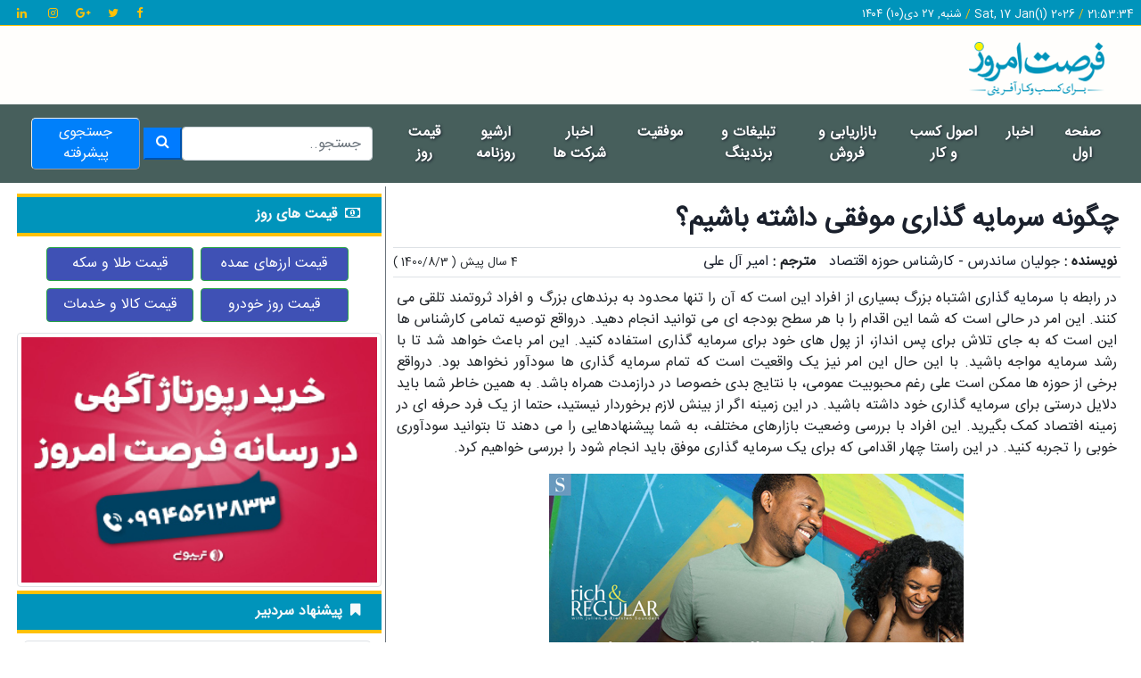

--- FILE ---
content_type: text/html; charset=UTF-8
request_url: https://www.forsatnet.ir/successful-investing.html
body_size: 13916
content:
<!DOCTYPE html>
<html lang="fa">
<head>
    <meta charset="utf-8">
    <meta http-equiv="X-UA-Compatible" content="IE=edge">
    <meta name="viewport" content="user-scalable=no, width=device-width, initial-scale=1, maximum-scale=1">
    <meta name="csrf-token" content="EQI4xZVSxGIqcbpFxxRjRNSdOTJaogA9cXpDgs3F">

        <title>چگونه سرمایه گذاری موفقی داشته باشیم؟ - فرصت امروز</title>
    <meta name="title" content="چگونه سرمایه گذاری موفقی داشته باشیم؟"/>
    <meta name="keywords" content="چگونه سرمایه گذاری موفقی داشته باشیم؟"/>
    <meta name="description" content="در این مقاله  چهار اقدامی که برای یک سرمایه گذاری موفق باید انجام شود را بررسی خواهیم کرد. "/>
    <meta name="robots" content="index,follow"/>
    <meta name="revisit-after" content="7 days">
    <meta name="coverage" content="Worldwide">
    <meta name="distribution" content="Global">
    <meta name="author" content="فرصت نت">
    <meta name="url" content="http://www.forsatnet.ir/successful-investing.html">

    <link href="/favicon.ico" rel="shortcut icon" type="image/vnd.microsoft.icon">

    <link href = https://www.forsatnet.ir/css/bootstrap-4.4.1.css rel="stylesheet" />
	<script src="https://cdnjs.cloudflare.com/ajax/libs/jquery/3.4.1/jquery.min.js" integrity="sha512-bnIvzh6FU75ZKxp0GXLH9bewza/OIw6dLVh9ICg0gogclmYGguQJWl8U30WpbsGTqbIiAwxTsbe76DErLq5EDQ==" crossorigin="anonymous" referrerpolicy="no-referrer" type="86f254e9d193b2dc2390834d-text/javascript"></script>
    <script src="https://www.forsatnet.ir/js/popper.min.js" type="86f254e9d193b2dc2390834d-text/javascript"></script>
    <script src="https://www.forsatnet.ir/js/utils.js" type="86f254e9d193b2dc2390834d-text/javascript"></script>
    <script src="https://www.forsatnet.ir/js/bootstrap-4.4.1.js" type="86f254e9d193b2dc2390834d-text/javascript"></script>

    
    <script src="/cdn-cgi/scripts/7d0fa10a/cloudflare-static/rocket-loader.min.js" data-cf-settings="86f254e9d193b2dc2390834d-|49"></script><link rel="stylesheet" media="print" onload="this.media='all'" href="https://cdnjs.cloudflare.com/ajax/libs/font-awesome/4.7.0/css/font-awesome.min.css">

    


<style>
    @charset  "utf-8";
    @font-face{
        font-family:IRANSansWeb;
        src:url("https://www.forsatnet.ir/fonts/IRANSansWeb.ttf") format("truetype"),
        url("https://www.forsatnet.ir/fonts/IRANSansWeb.eot?") format("eot"),
        url("https://www.forsatnet.ir/fonts/IRANSansWeb.woff") format("woff"),
        url("https://www.forsatnet.ir/fonts/IRANSansWeb.woff2") format("woff2");
      font-display: swap;
    }
    html {
        scroll-behavior: smooth;
        direction: rtl;
    }
    .container-fluid{
        font-family: IRANSansWeb,roboto;
        direction: rtl;
    }
    .dataTables_filter, .dataTables_info { display: none; };
    canvas {
        -moz-user-select: none;
        -webkit-user-select: none;
        -ms-user-select: none;
    }
    nav {
        width: 100%;
        margin: auto;
        padding: 15px;
    }
    nav ul {
        list-style: none;
        text-align: center;
    }
    nav ul li {
        display: inline-block;
    }
    nav ul li a {
        display: block;
        padding: 5px;
        text-decoration: none;
        color: #fefefe !important;
        font-weight: 800;
        text-shadow: 1px 1px 3px #1a202c;


    }
    nav ul li a,
    nav ul li a:after,
    nav ul li a:before {
        transition: all .5s;
    }
    nav ul li a:hover {
        color: #555;
    }
    nav.shift ul li a {
        position:relative;
        z-index: 1;
    }
    nav.shift ul li a:hover {
        color: #91640F;
    }
    nav.shift ul li a:after {
        display: block;
        position: absolute;
        top: 0;
        left: 0;
        bottom: 0;
        right: 0;
        margin: auto;
        width: 100%;
        height: 1px;
        content: '';
        color: transparent;
        background: #F1C40F;
        visibility: none;
        opacity: 0;
        z-index: -1;
    }
    nav.shift ul li a:hover:after {
        opacity: 1;
        visibility: visible;
        height: 100%;
    }
    .dropdown-menu{
        right:0 !important;
        width: max-content;
        padding-left: 20px;
        padding-top: 5px;
        margin-top: 1px;
    }
    .pagination {
        display: -ms-flexbox;
        display: block !important;
        list-style: none;
        border-radius: 0.25rem;
    }
    .page-link {
        position: relative;
        display: block;
        padding: 0.5rem 0.75rem;
        margin-left: -1px;
        line-height: 1.25;
        color: #2d5682 !important;
        background-color: #fff;
        text-shadow: none;
        border: 1px solid #dee2e6;
    }
    .module {
        position: relative;
        overflow: hidden;
    }
    .module > header {
        position: absolute;
        bottom: 0;
        left: 0;
        width: 100%;
        padding: 0.5rem;
        background: inherit;
        background-attachment: fixed;
        overflow: hidden;
    }
    .module > header::before {
        content: "";
        position: absolute;
        top: -20px;
        left: 0;
        width: 200%;
        height: 200%;
        background: inherit;
        background-attachment: fixed;
        -webkit-filter: blur(4px);
        filter: blur(4px);
    }
    .module > header::after {
        content: "";
        position: absolute;
        top: 0;
        left: 0;
        width: 100%;
        height: 100%;
        background: rgba(0, 0, 0, 0.25)
    }
    .module > header > h1 {
        margin: 0;
        color: white;
        position: relative;
        z-index: 1;
    }

    * {
        box-sizing: border-box;
    }
    .YEKTANET.yn-article-display {
        font-family: IRANSansWeb,roboto !important;
    }
    .yn-heading {
        font-family: IRANSansWeb,roboto !important;
    }
    .mainheader{
        background-color: #fffefc;
    }
    #toTopBtn {
        display: none; /* Hidden by default */
        position: fixed; /* Fixed/sticky position */
        bottom: 15px; /* Place the button at the bottom of the page */
        left: 15px; /* Place the button 30px from the right */
        z-index: 999; /* Make sure it does not overlap */
        cursor: pointer; /* Add a mouse pointer on hover */
    }

    .sp-top-a {
        background-image: url(https://www.forsatnet.ir/images/back-top.jpg);
        background-repeat: no-repeat;
        background-size: cover;
        background-attachment: fixed;
        background-position: 50% 0;
        background-color: #eeeff1;
        padding: 40px 0;
    }

    .list-group-item {
        text-decoration: none !important;
    }

    .list-group-item:hover{
        background-color: #F2F2F2;
    }

    .col-container {
        display: table; /* Make the container element behave like a table */
        width: 100%; /* Set full-width to expand the whole page */
    }

    .col {
        display: table-cell; /* Make elements inside the container behave like table cells */
    }

</style>

<!-- Google tag (gtag.js) -->
<script async src="https://www.googletagmanager.com/gtag/js?id=G-M9ZGCVFRNQ" type="86f254e9d193b2dc2390834d-text/javascript"></script>
<script type="86f254e9d193b2dc2390834d-text/javascript">
  window.dataLayer = window.dataLayer || [];
  function gtag(){dataLayer.push(arguments);}
  gtag('js', new Date());

  gtag('config', 'G-M9ZGCVFRNQ');
</script>

</head>
<body dir="rtl">
<div class="container-fluid" id="maincontainer">
<div class="row text-light border-bottom border-warning" style="background-color: #0094bb;">
    <div class="col-6 pr-2 pt-1 text-right" style="direction: ltr">
        <small>شنبه, ۲۷ دی(۱۰) ۱۴۰۴
            <span class="text-warning">/</span>
            Sat, 17 Jan(1) 2026
            <span class="text-warning">/</span>
            <span id="show_time_1">
<script language="JavaScript" type="86f254e9d193b2dc2390834d-text/javascript">
function show_time_1(){
d=new Date();
H=d.getHours();H=(H<10)?"0"+H:H;
i=d.getMinutes();i=(i<10)?"0"+i:i;
s=d.getSeconds();s=(s<10)?"0"+s:s;
document.getElementById('show_time_1').innerHTML=H+":"+i+":"+s;
setTimeout("show_time_1()",1000);/* 1 sec */
} show_time_1();
</script>
</span>
        </small>
    </div>

    <div class="col-6 pr-2 pt-1 text-left">
        <small>
            <a target="_blank" href="https://www.facebook.com/forsatnet" class="btn-outline-warning p-1"><i class="fa fa-facebook"></i></a>  
            <a target="_blank" href="https://twitter.com/forsatnet" class="btn-outline-warning p-1"><i class="fa fa-twitter"></i></a>  
            <a target="_blank" href="https://google.com/+ForsatnetIr" class="btn-outline-warning p-1"><i class="fa fa-google-plus"></i></a>  
            <a target="_blank" href="https://www.instagram.com/forsatemrooz" class="btn-outline-warning p-1"><i class="fa fa-instagram"></i></a>   
            <a target="_blank" href="https://www.linkedin.com/company/forsat-emrooz-newspaper" class="btn-outline-warning p-1"><i class="fa fa-linkedin"></i></a>
        </small>
    </div>

</div>
<div class="row pt-3 pb-2 mainheader text-right">
    <div class="col-lg-6 col-md-6 col-sm-12">
    <a href="/"><img src="https://www.forsatnet.ir/images/logo-forsat.png" alt="فرصت امروز" width="155" height="64" class="mr-4"></a>
    </div>

    </div>

<div class="row p-1" style="background-color: #475f5c;">
    <nav class="navbar navbar-expand-lg navbar-dark text-light w-100 shift text-right flex-row">
        <button class="navbar-toggler" type="button" data-toggle="collapse" data-target="#navbarNavDropdown" aria-controls="navbarNavDropdown" aria-expanded="false" aria-label="Toggle navigation"  style="margin-bottom: 10px;">
            <span class="navbar-toggler-icon"></span>
        </button>
        <div class="collapse navbar-collapse col-lg-8 col-md-6 col-sm-12" id="navbarNavDropdown">
            <ul class="navbar-nav">
                <li class="nav-item ml-3">
                    <a class="nav-link" style="color: #fefefe" href="/">صفحه اول</a>
                </li>
                <li class="nav-item ml-3">
                    <a class="nav-link" href="/news.html">اخبار</a>
                </li>
                <li class="nav-item ml-3">
                    <a class="nav-link" href="/management-business.html">اصول کسب و کار</a>
                </li>
                <li class="nav-item ml-3">
                    <a class="nav-link" href="/sales-marketing-manager.html">بازاریابی و فروش</a>
                </li>
                <li class="nav-item ml-3">
                    <a class="nav-link" href="/ads-manage.html">تبلیغات و برندینگ</a>
                </li>
                <li class="nav-item ml-3">
                    <a class="nav-link" href="/author/موفقیت">موفقیت</a>
                </li>
               <li class="nav-item ml-3">
                    <a class="nav-link" href="/companies.html">اخبار شرکت ها</a>
                </li>
                <li class="nav-item ml-3">
                    <a class="nav-link" href="/download-newspaper.html">آرشیو روزنامه</a>
                </li>
                <li class="nav-item">
                    <a class="nav-link" href="https://price.forsatnet.ir/" target="_blank">قیمت روز</a>
                </li>
            </ul>
        </div>
        <div class="col-lg-4 col-md-6 col-sm-12 d-flex">
            <form class="form-inline" method="post" action="" name="searchform" id="searchform">
                <input type="hidden" name="_token" value="EQI4xZVSxGIqcbpFxxRjRNSdOTJaogA9cXpDgs3F">                <input class="form-control col-md-10" placeholder="جستجو.." name="searchinput" id="searchinput">
                <button type="submit" class="btn-primary p-1 col-md-2" value="جستجو"><i class="fa fa-search" aria-hidden="true"></i></button>
            </form>
			<a class="text-light text-center p-1 mr-1" href="/search/advanced" style="background: #0080fa;border: outset 1px;border-radius: 5px;" value="جستجو">جستجوی پیشرفته</a>
        </div>


    </nav>


</div>
</div>


<div class="row p-0 m-0">
<main class="col-12 p-0" dir="rtl">
    
    
<div class="row col-12 mx-auto">
        <div class="col-md-12 col-lg-8 text-right p-2 m-0 mt-1 mb-1 border-left border-secondary">

            <div class="pb-1 mb-1" style="border-width: 4px !important">


                <h5 class="mt-2"></h5>
                <a href="/successful-investing.html"><h1 class="p-1" style="font-size: 30px;font-weight: bold;">چگونه سرمایه گذاری موفقی داشته باشیم؟</h1></a>

                <small class="float-left pt-2">
                    4 سال پیش
                    (
                        1400/8/3                    )
                </small>
                <div class="border-top border-bottom p-1">
                                                                                            <strong>نویسنده :</strong> <a href="/author/جولیان ساندرس - کارشناس حوزه اقتصاد" target="_blank">جولیان ساندرس - کارشناس حوزه اقتصاد</a>  
                                                                                                <strong>مترجم :</strong> <a href="/author/امیر آل علی" target="_blank">امیر آل علی</a>  
                                                                                </div>
            </div>
                            
                                           
                            
            <div class="p-1">
            <p style="text-align: justify;">در رابطه با <a title="سرمایه گذاری" href="../investors.html" target="_blank" rel="noopener">سرمایه گذاری</a> اشتباه بزرگ بسیاری از افراد این است که آن را تنها محدود به برندهای بزرگ و افراد ثروتمند تلقی می کنند. این امر در حالی است که شما این اقدام را با هر سطح بودجه ای می توانید انجام دهید. درواقع توصیه تمامی کارشناس ها این است که به جای تلاش برای پس انداز، از <a title="پول" href="../author/%D9%BE%D9%88%D9%84" target="_blank" rel="noopener">پول</a> های خود برای سرمایه گذاری استفاده کنید. این امر باعث خواهد شد تا با رشد سرمایه مواجه باشید. با این حال این امر نیز یک واقعیت است که تمام سرمایه گذاری ها سودآور نخواهد بود. درواقع برخی از حوزه ها ممکن است علی رغم محبوبیت عمومی، با نتایج بدی خصوصا در درازمدت همراه باشد. به همین خاطر شما باید دلایل درستی برای سرمایه گذاری خود داشته باشید. در این زمینه اگر از بینش لازم برخوردار نیستید، حتما از یک فرد حرفه ای در زمینه افتصاد کمک بگیرید. این افراد با بررسی وضعیت بازارهای مختلف، به شما پیشنهادهایی را می دهند تا بتوانید سودآوری خوبی را تجربه کنید. در این راستا چهار اقدامی که برای یک سرمایه گذاری موفق باید انجام شود را بررسی خواهیم کرد.&nbsp;</p>
<p style="text-align: center;"><img src="../images/successful-investing-2_tHRj2.jpg" /></p>
<p style="text-align: justify;"><strong>1-آرامش داشته باشید</strong></p>
<p style="text-align: justify;">یک بازار حتی در چند ثانیه هم تغییراتی را خواهد داشت. این مسئله نباید باعث شود تا شما آرامش خود را از دست بدهید. در این زمینه نکته ای که باید به آن توجه داشته باشید این است که اجازه دهید تا بازار کار خود را انجام دهد و از نگران شدن خودداری کنید. برای مثال در بحران مالی سال 2008، اکثر افراد سهام های خود را در شرایطی به فروش رساندند که در پایین ترین سطح خود قرار داشت. با این حال افرادی که دید بهتری نسبت به بازار داشتند یا قبل از وقوع بحران سرمایه خود را خارج کردند و یا با کمی صبر، شاهد بهبود وضعیت بودند. در این زمینه تعیین زمان ورود به یک بازار و خروج از آن، نیاز به دانش تحلیلی دارد. به همین خاطر استفاده از توصیه های یک مشاور مالی، اقدامی کم ریسک خواهد بود.&nbsp;</p>
<p><span style="color: #3598db;"><strong>مطلب مرتبط:</strong> <a style="color: #3598db;" href="../practical-tips-for-a-new-investor.html">چگونه وارد عرصه سرمایه گذاری شویم؟</a></span></p>
<p style="text-align: justify;"><strong>2-از منابع معتبر استفاده کنید&nbsp;</strong></p>
<p style="text-align: justify;">امروزه در شبکه های اجتماعی مختلف، شاهد ظهور افرادی هستیم که به افراد توصیه های خرید می کنند. این امر در حالی است که مدرک آنها مشخص نیست و در صورت ضرر کردن، مسئولیتی در قبال شما نخواهند داشت. این موضوع باعث می شود تا شما با سرمایه خود، وارد یک بازی پرریسک شوید. این امر در حالی است که شما می توانید با انتخاب کانال های معتبر، از سودآوری خود اطمینان داشته و در صورت بروز مشکل، امکان پیگیری وجود داشته باشد. از دیگر نکاتی که باید به آن توجه داشته باشید این است که دانش خود را افزایش دهید. درواقع وارد شدن به حوزه ای که شما حتی مقدمات آن را نمی شناسید، کاملا اشتباه خواهد بود. در نهایت فراموش نکنید که امروزه تعداد گزینه ها برای مشورت گرفتن بسیار متنوع شده است. این موضوع نباید باعث شود تا شما دچار تردیدهای مکرر شوید.&nbsp;</p>
<p style="text-align: center;"><iframe src="https://omny.fm/shows/rich-regular-with-kiersten-and-julien-saunders/understanding-bull-markets/embed" width="100%" height="180px" frameborder="0"></iframe></p>
<p style="text-align: justify;"><strong>3-اخبار را کنار بگذارید</strong></p>
<p style="text-align: justify;">پیگیری اخبار از جمله اشتباهات رایج محسوب می شود. دلیل این امر به این خاطر است که رسانه ها معمولا اخبار را به سلیقه خود تفسیر می کنند. برای مثال از تیترهایی استفاده می کنند که توجهات را بیشتر به سمت خود جلب نماید. این امر در حالی است که واقعیت ممکن است کاملا متفاوت باشد. به همین خاطر اخبار ابدا منابع قابل اعتمادی نخواهد بود و به جای آن باید بر روی داده ها تمرکز نمایید. در این زمینه انواع نرم افزارها وجود دارد که به شما داده های مختلف در حوزه های گوناگون را خواهد داد. درواقع با مشاهده نمودارها، شما می توانید صحیح ترین اطلاعات موردنیاز خود را به دست آورید. با این حال حتی در این مرحله نیز از مشورت گرفتن با یک فرد متخصص غافل نشوید. درواقع قبل از هر اقدامی، مشورت گرفتن باعث خواهد شد تا ریسک کار به مراتب کاهش پیدا کند. در آخر پیگیری اخبار باعث خواهد شد تا دچار ترس مداوم شوید که بدون شک امکان تفکر درست را از شما خواهد گرفت.<br />&nbsp;<br /><strong>4-دید بلندمدت داشته باشید</strong></p>
<p style="text-align: justify;">از دیگر مواردی که باید به آن توجه نمایید این است که سرمایه گذاری اقدامی است که با دید کوتاه مدت، عملا نمی توانید بالاترین نتایج را به دست آورید. درواقع بسیاری از افراد درگیر رویای ثروتمندشدن یک شبه هستند. همین امر باعث می شود تا به صورت مداوم، در بازارهای مختلف سرمایه خود را جا به جا نمایند. این امر در حالی است که اگر یک بازار درست را پیدا کرده اید، دیگر کنار گذاشتن آن اقدامی حرفه ای نخواهد بود. در این &nbsp;زمینه شما باید به دنبال افزایش مداوم سرمایه های خود برای کسب بالاتری از میزان سهام باشید. با این اقدام پس از مدت چند سال، سرمایه ای را به دست خواهید آورد که فراتر از حد تصور است. درواقع مهارت اولیه یک سرمایه&rlm; گذار، دید بلندمدت است که برای این موضوع باید آرامش داشته باشید.&nbsp;</p>
<p style="text-align: justify;"><span style="color: #3598db;"><strong>مطلب مرتبط:</strong>&nbsp;<a style="color: #3598db;" href="../Secure-investment-solutions.html">راهکارهای سرمایه گذاری مطمئن</a></span></p>
<p style="text-align: justify;">در آخر فراموش نکنید که شما در حین تمرکز بر روی یک بازار مناسب، می توانید با کسب اطلاعات بیشتر، حوزه های جدید را مورد توجه قرار دهید. برای مثال امروزه بازار ارزهای دیجیتال، بسیار مورد توجه قرار گرفته و رشد فوق العاده ای را شاهد هستیم. با این حال در این زمینه هم بدون رعایت اصول معرفی شده، قادر به سرمایه گذاری مناسب نخواهید بود. این نکته را فراموش نکنید که سود اسلی را در بازار ارزهای دیجیتال، افرادی بردند که 10 سال قبل، بر روی بیت کوین سرمایه گذاری کرده و امروزه ثروت چند میلیاردی به دست آورده&rlm; اند. این موضوع نیز خود به خوبی ضرورت دید بلندمدت را به اثبات می &rlm;رساند. دید بلندمدت را می توان در اقدام بهترین هایی نظیر وارن بافت نیز مشاهده کرد.&nbsp;</p>
            </div>

                        <div class="border-top border-bottom p-2 mb-1">
                <i class="fa fa-hand-pointer-o ml-1" aria-hidden="true"></i>
                <strong> منبع :</strong>
                <a href="https://www.success.com/3-keys-to-successful-investing/" target="_blank">success</a>
            </div>
                        <div class="border-top border-bottom p-2 mb-1 mt-1">
                <i class="fa fa-hashtag ml-1" aria-hidden="true"></i>
                <strong>برچسب ها :</strong>

                                    <a class="btn btn-outline-primary p-1 m-1" target="_blank" href="/management-business.html">اصول کسب و کار</a>
                
            </div>

            <div class="border-top border-bottom p-2 mb-1 mt-1">
                <i class="fa fa-link ml-1" aria-hidden="true"></i>
                <strong>لینک کوتاه صفحه :</strong>
                <span class="p-1 m-1 pl-2 pr-2 text-success"><a href="javascript:void(0)" id="shortlink">www.forsatnet.ir/u/781pWVme</a></span>
                <button type="button" class="btn btn-secondary btn-sm m-1" id="copyBotton">کپی لینک</button>
            </div>

            <div class="border-top border-bottom p-2 mt-1 mb-1">
                <i class="fa fa-thumbs-o-up ml-1" aria-hidden="true"></i>
                <strong>به اشتراک گذاری در شبکه های اجتماعی :</strong>

                <a href="https://t.me/share/url?url=https://forstanet.ir/successful-investing&text=چگونه سرمایه گذاری موفقی داشته باشیم؟" target="_blank" class="m-1"><img src="https://www.forsatnet.ir/images/telegram-icon.png"></a>
                <a href="https://twitter.com/intent/tweet?url=https://forstanet.ir/successful-investing&text=چگونه سرمایه گذاری موفقی داشته باشیم؟" target="_blank" class="m-1"><img src="https://www.forsatnet.ir/images/twitter-icon.png"></a>
                <a href="https://www.linkedin.com/shareArticle?url=https://forstanet.ir/successful-investing&title=چگونه سرمایه گذاری موفقی داشته باشیم؟" target="_blank" class="m-1"><img src="https://www.forsatnet.ir/images/linkedin-icon.png"></a>
                <a href="https://www.facebook.com/sharer/sharer.php?u=https://forstanet.ir/successful-investing&title=چگونه سرمایه گذاری موفقی داشته باشیم؟" target="_blank" class="m-1"><img src="https://www.forsatnet.ir/images/facebook-icon.png"></a>

            </div>
            <div class="row m-1 p-2" style="background-color: #4a5568">
                
                <div class="container-fluid col-12 mx-auto img-thumbnail mb-1">
                <div id="_KSklfS"></div>
                <script type="86f254e9d193b2dc2390834d-text/javascript">
            !function(e,t,n){e.yektanetAnalyticsObject=n,e[n]=e[n]||function(){e[n].q.push(arguments)},e[n].q=e[n].q||[];var a=t.getElementsByTagName("head")[0],r=new Date,c="https://cdn.yektanet.com/superscript/3ELrnBBV/article.v1/yn_pub.js?v="+r.getFullYear().toString()+"0"+r.getMonth()+"0"+r.getDate()+"0"+r.getHours(),s=t.createElement("link");s.rel="preload",s.as="script",s.href=c,a.appendChild(s);var l=t.createElement("script");l.async=!0,l.src=c,a.appendChild(l)}(window,document,"yektanet");
        </script>
<!--- <div id="pos-article-display-2313"></div> --->
<div id="pos-article-display-5061"></div>
<div id="pos-article-display-5062"></div>
<div id="pos-article-display-78405"></div>
<div id="pos-article-display-78404"></div>
<div id="pos-notification-2321"></div>
                </div>
            </div>
            <div class="border-top p-2 mb-1 mt-1">
                <i class="fa fa-comments-o ml-1" aria-hidden="true"></i>
                <strong>نظرات :</strong>
            </div>
                        <div id="postcomment" style="background-color: #062c33" class="p-2 mb-2">
                    <center>
                        <input class="form-control mb-1"  type="text" id="commentname" placeholder="نام شما ...">
                        <textarea class="form-control mb-1" id="commentform" rows="3" maxlength="500" placeholder="نظر شما ..."></textarea>
                        <button type="button" class="btn btn-outline-success mt-0" id="CommentBotton"> ثبت  نظر </button>
                    </center>
            </div>



        </div>



        <div class="col-md-12 col-lg-4 text-right p-1 m-0">

            <div class="border-bottom border-top border-warning text-light pr-4 font-weight-bold mt-2 p-2" style="background-color: #0094bb;border-width: 4px !important;">
                <i class="fa fa-money ml-1" aria-hidden="true"></i>
                قیمت های روز
            </div>
            <div class="p-1 pl-2 m-1 col-12 row justify-content-center">

                <a role="button" class="btn btn-success m-1 col-5" href="https://price.forsatnet.ir/exchange.html" target="_blank" style="background-color: #3F51B5;">قیمت ارزهای عمده</a>
                <a role="button" class="btn btn-success m-1 col-5" href="https://price.forsatnet.ir/gold-coin-price.html" target="_blank" style="background-color: #3F51B5;">قیمت طلا و سکه</a>
                <a role="button" class="btn btn-success m-1 col-5" href="https://price.forsatnet.ir/car-price.html" target="_blank" style="background-color: #3F51B5;">قیمت روز خودرو</a>
                <a role="button" class="btn btn-success m-1 col-5" href="https://price.forsatnet.ir/" target="_blank" style="background-color: #3F51B5;">قیمت کالا و خدمات</a>

            </div>

                
            <div class="card mt-1 bg-transparent text-center border-0 mb-1">
                    <img src="https://www.forsatnet.ir/images/forsat_A.png" class="w-100 img-thumbnail p-1" style="margin: auto;">
            </div>

                
            <div class="border-bottom border-top border-warning text-light font-weight-bold mb-1 p-2 pr-4" style="background-color: #0094bb;border-width: 4px !important;">
                <i class="fa fa-bookmark ml-1" aria-hidden="true"></i>
                پیشنهاد سردبیر
            </div>

            
                        <div class="row pr-1 m-1 border-bottom">
                        <div class="col-12 p-1 m-0 text-center">
                        <a href="Benefits-goals-content-marketing.html" target="_blank"><img class="m-0 p-1 img-thumbnail" src="images/Benefits-goals-content-marketing-17_srdpa.jpg"></a>
                        </div>
                        <div class="col-12 p-1 m-0 text-center">
                        <h6 style="font-weight: bold;"><a href="Benefits-goals-content-marketing.html" target="_blank">مزایا و اهداف بازاریابی محتوایی: 9 نکته طلایی که باید بدانید</a></h6>
                        </div>
                        </div>
                    
                        <div class="row pr-1 m-1 border-bottom">
                        <div class="col-12 p-1 m-0 text-center">
                        <a href="types-of-financial-risks.html" target="_blank"><img class="m-0 p-1 img-thumbnail" src="images/financial-risks-3_sSqFJ.jpg"></a>
                        </div>
                        <div class="col-12 p-1 m-0 text-center">
                        <h6 style="font-weight: bold;"><a href="types-of-financial-risks.html" target="_blank">چند نوع ریسک مالی در بازار وجود دارد؟</a></h6>
                        </div>
                        </div>
                    
                        <div class="row pr-1 m-1 border-bottom">
                        <div class="col-12 p-1 m-0 text-center">
                        <a href="What-is-content-marketing.html" target="_blank"><img class="m-0 p-1 img-thumbnail" src="images/What-is-content-marketing-01_jotNq.jpg"></a>
                        </div>
                        <div class="col-12 p-1 m-0 text-center">
                        <h6 style="font-weight: bold;"><a href="What-is-content-marketing.html" target="_blank">بازاریابی محتوایی (Content marketing) چیست؟ همه آنچه باید بدانید!</a></h6>
                        </div>
                        </div>
                    
                        <div class="row pr-1 m-1 border-bottom">
                        <div class="col-12 p-1 m-0 text-center">
                        <a href="digital-marketing-strategy-1.html" target="_blank"><img class="m-0 p-1 img-thumbnail" src="images/digital-marketing-3_nOUrk.jpg"></a>
                        </div>
                        <div class="col-12 p-1 m-0 text-center">
                        <h6 style="font-weight: bold;"><a href="digital-marketing-strategy-1.html" target="_blank">استراتژی بهینه بازاریابی دیجیتال</a></h6>
                        </div>
                        </div>
                    
                        <div class="row pr-1 m-1 border-bottom">
                        <div class="col-12 p-1 m-0 text-center">
                        <a href="storytelling-is-an-entrepreneurs-most-powerful-soft-skill.html" target="_blank"><img class="m-0 p-1 img-thumbnail" src="images/storytelling-1_QjRCz.webp"></a>
                        </div>
                        <div class="col-12 p-1 m-0 text-center">
                        <h6 style="font-weight: bold;"><a href="storytelling-is-an-entrepreneurs-most-powerful-soft-skill.html" target="_blank">داستان سرایی، قدرتمندترین مهارت یک کارآفرین!</a></h6>
                        </div>
                        </div>
                    
                        <div class="row pr-1 m-1 border-bottom">
                        <div class="col-12 p-1 m-0 text-center">
                        <a href="user-generated-content-1.html" target="_blank"><img class="m-0 p-1 img-thumbnail" src="images/user-generated-content-4_Heaug.webp"></a>
                        </div>
                        <div class="col-12 p-1 m-0 text-center">
                        <h6 style="font-weight: bold;"><a href="user-generated-content-1.html" target="_blank">محتوای تولیدی توسط کاربر (UGC): راهنمایی برای استفاده در عمل</a></h6>
                        </div>
                        </div>
                    
                        <div class="row pr-1 m-1 border-bottom">
                        <div class="col-12 p-1 m-0 text-center">
                        <a href="high-performing-teams-in-the-age-of-ai.html" target="_blank"><img class="m-0 p-1 img-thumbnail" src="images/teams-in-age-of-ai-3_KN447.webp"></a>
                        </div>
                        <div class="col-12 p-1 m-0 text-center">
                        <h6 style="font-weight: bold;"><a href="high-performing-teams-in-the-age-of-ai.html" target="_blank">راز تیم های کاری موفق در عصر هوش مصنوعی</a></h6>
                        </div>
                        </div>
                    

            <div class="border-bottom border-top border-warning text-light font-weight-bold mb-1 p-2 pr-4" style="background-color: #0094bb;border-width: 4px !important;">
                <i class="fa fa-bars ml-1" aria-hidden="true"></i>
                آخرین مطالب</div>
            <div class="list-group mr-2">
                                    <a href="/Retail-Export-Broker.html" class="list-group-item"><small>فرصت سرمایه گذاری :  «کارگزار صادرات خرد» برای تولیدکنندگان کوچک</small></a>
                                    <a href="/Why-teams-clash-and-dont-collaborate.html" class="list-group-item"><small>کلینیک کسب و کار: «چرا تیم ها با هم درگیرند و همکاری نمی کنند؟»</small></a>
                                    <a href="/5-New-Opportunities-for-Managers-and-Entrepreneurs-10.html" class="list-group-item"><small>فرصت امروز | ۵ فرصت تازه برای مدیران و کارآفرینان</small></a>
                                    <a href="/SEO-Industry-Developments.html" class="list-group-item"><small>تحولات صنعت سئو: یک ماجرای 30 ساله!</small></a>
                                    <a href="/news-report-gold-market-1404-10-17.html" class="list-group-item"><small>قیمت طلا و سکه در آخرین معاملات بازار / ۱۷ دی ۱۴۰۴</small></a>
                                    <a href="/1404-10-17-2.html" class="list-group-item"><small>گوشی های جدید با بهترین عملکرد دوربین در سال 2026</small></a>
                                    <a href="/Neutralizing-the-shock-of-removing-the-preferential-currency.html" class="list-group-item"><small>آیا کالابرگ جدید می تواند شوک حذف ارز ترجیحی را خنثی کند؟</small></a>
                                    <a href="/news-dollar-price-1404-10-17.html" class="list-group-item"><small>قیمت دلار امروز بازار آزاد چهارشنبه ۱۷ دی در کانال ۱۴۷ هزار تومان</small></a>
                                    <a href="/creating-momentum-in-business-and-why-its-key-to-success.html" class="list-group-item"><small>فیزیک موفقیت در عرصه کسب و کار</small></a>
                                    <a href="/news-report-car-market-1404-10-17-2.html" class="list-group-item"><small>قیمت خودرو های داخلی و مونتاژی در بازار / ۱۷ دی ۱۴۰۴</small></a>
                                    <a href="/news-gold-coin-price-1404-10-17.html" class="list-group-item"><small>قیمت طلا و سکه امروز چهارشنبه ۱۷ دی ۱۴۰۴</small></a>
                                    <a href="/social-media-video-marketing-2.html" class="list-group-item"><small>ترکیب بازاریابی ویدئویی و شبکه های اجتماعی</small></a>
                                    <a href="/news-total-stock-market-index-1202.html" class="list-group-item"><small>شاخص کل بازار بورس به کانال چهار میلیون و 360 هزار واحد رسید</small></a>
                                    <a href="/news-usd-price-today-free-market-1404-10-17.html" class="list-group-item"><small>قیمت دلار بازار آزاد امروز چهارشنبه ۱۷ دی ۱۴۰۴</small></a>
                                    <a href="/leading-with-emotional-intelligence-in-the-age-of-ai.html" class="list-group-item"><small>آینده عامل انسانی در عصر هوش مصنوعی</small></a>
                            </div>

            <div class="border-bottom border-top border-warning text-light font-weight-bold mt-2 p-2 pr-4" style="background-color: #0094bb;border-width: 4px !important;">
                <i class="fa fa-thumb-tack ml-1" aria-hidden="true"></i>
                محبوب ترین ها
            </div>
            <ul class="list-group list-group-flush p-0">
                <li class="list-group-item"><a href="/The-secret-of-Apple-success.html" target="_blank"><small>رازهای موفقیت اپل</small></a></li><li class="list-group-item"><a href="/Management-of-new-employee.html" target="_blank"><small>مدیریت کارمندان تازه وارد؛ چالشی برای مدیران</small></a></li><li class="list-group-item"><a href="/how-to-market-digital-products.html" target="_blank"><small>معمای بازاریابی برای محصولات دیجیتال</small></a></li><li class="list-group-item"><a href="/benefit-out-of-home-advertising.html" target="_blank"><small>مزایای تبلیغات محیطی در عصر دیجیتال</small></a></li><li class="list-group-item"><a href="/The-Evolution-of-Marketing-industry-in-2023.html" target="_blank"><small>تغییر و تحولات صنعت بازاریابی در سال 2023</small></a></li><li class="list-group-item"><a href="/highest-grossing-movies-2023.html" target="_blank"><small>پرفروش ترین فیلم های سال 2023</small></a></li><li class="list-group-item"><a href="/What-Is-Inbound-Marketing.html" target="_blank"><small>بازاریابی درونگرا (Inbound Marketing) چیست؟</small></a></li><li class="list-group-item"><a href="/Customer-Engagement-in-the-digital-age.html" target="_blank"><small>تعامل با مشتری در عصر دیجیتال: راهنمایی کاربردی</small></a></li><li class="list-group-item"><a href="/How-to-Become-a-Content-Creator.html" target="_blank"><small>چطور تبدیل به تولیدکننده محتوا شویم؟</small></a></li><li class="list-group-item"><a href="/Complete-Guide-to-Online-Course-Pricing.html" target="_blank"><small>راهنمای قیمت گذاری دوره آموزش آنلاین</small></a></li><li class="list-group-item"><a href="/make-money-from-podcast.html" target="_blank"><small>درآمدزایی از پادکست؛ از افسانه تا واقعیت!</small></a></li><li class="list-group-item"><a href="/Branding%20principles%20for%20chain%20stores.html" target="_blank"><small>اصول برندینگ برای فروشگاه های زنجیره ای</small></a></li><li class="list-group-item"><a href="/Risk-management-in-small-businesses.html" target="_blank"><small>شرکت های کوچک تر باید مدیریت ریسک را بپذیرند</small></a></li><li class="list-group-item"><a href="/Supporting-the-mental-health-of-new-employees.html" target="_blank"><small>چگونه از سلامت روان کارکنان جدید حمایت کنیم</small></a></li><li class="list-group-item"><a href="/Ways-to-Use-ChatGPT-for-SEO.html" target="_blank"><small>هوش مصنوعی چطور مدیریت سئو را راحت می کند؟</small></a></li>            </ul>

            <div class="border-bottom border-top border-warning text-light font-weight-bold mt-2 p-2 pr-4" style="background-color: #0094bb;border-width: 4px !important;">
                <i class="fa fa-globe ml-1" aria-hidden="true"></i>
                وبگردی
            </div>
            <div style="margin-top: 15px;margin-bottom: 15px;">
                <span style="background: #ffc10787;padding: 2px 5px 2px 5px;margin: 5px;border-radius: 10px;display: inline-flex;"><a href="https://geminja.com/product/call-of-duty-mobile-cp/" target="_blank" rel="follow">خرید سی پی کالاف دیوتی موبایل</a></span><span style="background: #ffc10787;padding: 2px 5px 2px 5px;margin: 5px;border-radius: 10px;display: inline-flex;"><a href="https://xtrim246.com/product/xtrim-vx/" target="_blank" rel="follow">اکستریم VX</a></span><span style="background: #ffc10787;padding: 2px 5px 2px 5px;margin: 5px;border-radius: 10px;display: inline-flex;"><a href="https://sepahanhamrah.com/buy-from-china/" target="_blank" rel="follow">خرید از چین</a></span><span style="background: #ffc10787;padding: 2px 5px 2px 5px;margin: 5px;border-radius: 10px;display: inline-flex;"><a href="https://khanebosch.com/product-category/all-products/dishwasher/" target="_blank" rel="follow">ماشین ظرفشویی بوش</a></span><span style="background: #ffc10787;padding: 2px 5px 2px 5px;margin: 5px;border-radius: 10px;display: inline-flex;"><a href="https://paye1.org/light-truck/force/" target="_blank" rel="follow">کامیونت فورس</a></span><span style="background: #ffc10787;padding: 2px 5px 2px 5px;margin: 5px;border-radius: 10px;display: inline-flex;"><a href="https://jimbo.ir" target="_blank" rel="follow">خرید بلیط هواپیما</a></span><span style="background: #ffc10787;padding: 2px 5px 2px 5px;margin: 5px;border-radius: 10px;display: inline-flex;"><a href="https://ampolshop.ir/product-category/free-fire/free-fire-info/" target="_blank" rel="follow">خرید جم فری فایر</a></span><span style="background: #ffc10787;padding: 2px 5px 2px 5px;margin: 5px;border-radius: 10px;display: inline-flex;"><a href="https://shomaran.com/%D9%86%D8%B1%D9%85-%D8%A7%D9%81%D8%B2%D8%A7%D8%B1-%D8%A8%D9%87%D8%A7%DB%8C-%D8%AA%D9%85%D8%A7%D9%85-%D8%B4%D8%AF%D9%87/?utm_source=forsatnet.ir&utm_medium=all-pages&utm_campaign=backlink" target="_blank" rel="follow">نرم افزار بهای تمام شده شُماران سیستم</a></span><span style="background: #ffc10787;padding: 2px 5px 2px 5px;margin: 5px;border-radius: 10px;display: inline-flex;"><a href="https://www.ariansystem.net/%D8%AF%D8%A7%D9%86%D9%84%D9%88%D8%AF-%D9%86%D8%B1%D9%85-%D8%A7%D9%81%D8%B2%D8%A7%D8%B1-cmms-%D8%B1%D8%A7%DB%8C%DA%AF%D8%A7%D9%86-%D8%AA%D8%B9%D8%B1%DB%8C%D9%81-cmms-%DA%86%DB%8C%D8%B3%D8%AA/" target="_blank" rel="follow">نرم افزار cmms</a></span><span style="background: #ffc10787;padding: 2px 5px 2px 5px;margin: 5px;border-radius: 10px;display: inline-flex;"><a href="https://www.forsatnet.ir/14040719-1.html" target="_blank" rel="follow">آزمون آنلاین</a></span><span style="background: #ffc10787;padding: 2px 5px 2px 5px;margin: 5px;border-radius: 10px;display: inline-flex;"><a href="https://limapetstore.com/" target="_blank" rel="follow">پت شاپ آنلاین</a></span><span style="background: #ffc10787;padding: 2px 5px 2px 5px;margin: 5px;border-radius: 10px;display: inline-flex;"><a href="https://www.havayar.com/%D9%85%D8%AD%D8%B5%D9%88%D9%84%D8%A7%D8%AA/%DA%A9%D9%85%D9%BE%D8%B1%D8%B3%D9%88%D8%B1-%D8%A7%D8%B3%DA%A9%D8%B1%D9%88/" target="_blank" rel="follow">کمپرسور اسکرو</a></span><span style="background: #ffc10787;padding: 2px 5px 2px 5px;margin: 5px;border-radius: 10px;display: inline-flex;"><a href="https://laghariishop.com/" target="_blank" rel="follow">قرص لاغری</a></span><span style="background: #ffc10787;padding: 2px 5px 2px 5px;margin: 5px;border-radius: 10px;display: inline-flex;"><a href="https://bachehayeaseman.org/home/order/1004/6/%D8%A7%D8%B3%D8%AA%D9%86%D8%AF-%D8%AA%D8%B3%D9%84%DB%8C%D8%AA" target="_blank" rel="follow">استند خیریه</a></span><span style="background: #ffc10787;padding: 2px 5px 2px 5px;margin: 5px;border-radius: 10px;display: inline-flex;"><a href="https://harfeto.com" target="_blank" rel="follow">حرف تو: مرجع مقایسه برند و بررسی کسب کارها</a></span><span style="background: #ffc10787;padding: 2px 5px 2px 5px;margin: 5px;border-radius: 10px;display: inline-flex;"><a href="https://www.webpoosh.com/category/%DA%A9%D8%A7%D9%BE%D8%B4%D9%86-%D9%88-%D9%BE%D8%A7%D9%84%D8%AA%D9%88" target="_blank" rel="follow">کاپشن مردانه</a></span><span style="background: #ffc10787;padding: 2px 5px 2px 5px;margin: 5px;border-radius: 10px;display: inline-flex;"><a href="https://faracoach.com/what-is-coaching-01/" target="_blank" rel="follow">کوچینگ چیست</a></span><span style="background: #ffc10787;padding: 2px 5px 2px 5px;margin: 5px;border-radius: 10px;display: inline-flex;"><a href="https://mr-masoumi.ir/articles/category/digital-marketing" target="_blank" rel="follow">مشاور دیجیتال مارکتینگ</a></span><span style="background: #ffc10787;padding: 2px 5px 2px 5px;margin: 5px;border-radius: 10px;display: inline-flex;"><a href="https://hamyarwp.com/success-methods-on-instagram/" target="_blank" rel="follow">موفقیت در اینستاگرام</a></span><span style="background: #ffc10787;padding: 2px 5px 2px 5px;margin: 5px;border-radius: 10px;display: inline-flex;"><a href="https://pars-gold.com/%D8%A7%D8%AA%D8%A7%D9%82-%D9%85%D8%B9%D8%A7%D9%85%D9%84%D8%A7%D8%AA%DB%8C-%D9%81%D8%B1%D8%A7%D8%B2-%DA%AF%D9%84%D8%AF/" target="_blank" rel="follow">آموزش اتاق معاملاتی فراز گلد</a></span><span style="background: #ffc10787;padding: 2px 5px 2px 5px;margin: 5px;border-radius: 10px;display: inline-flex;"><a href="https://talatoday.ir/goldprice/gold-ounce/" target="_blank" rel="follow">قیمت انس طلا</a></span>            </div>
            

</div>

    <script type="86f254e9d193b2dc2390834d-text/javascript">

        $('#CommentBotton').click(function(e) {
            e.preventDefault();

            // information to be sent to the server
            var comment = $('#commentform').val();
            var cname = $('#commentname').val();

            $.ajax({
                type:'POST',
                url:'/comments/new',
                data: {ctext: comment,name: cname, article_id: 66963},
                headers: {
                    'X-CSRF-TOKEN': $('meta[name="csrf-token"]').attr('content')
                },
                success:function(data) {
                    $('#commentform').val('');
                    $( "#postcomment" ).html('<div class="card-body mb-1 text-center" style="background-color: #d4edda"><strong>نظر شما دریافت شد و پس از تایید منتشر می شود.</strong></div>');
                }
            });
        });

        $('#shortlink, #copyBotton').click(function(){
            var $body = document.getElementsByTagName('body')[0];
            var secretInfo = document.getElementById('shortlink').innerHTML;

            var copyToClipboard = function(secretInfo) {
                var $tempInput = document.createElement('INPUT');
                $body.appendChild($tempInput);
                $tempInput.setAttribute('value', secretInfo)
                $tempInput.select();
                document.execCommand('copy');
                $body.removeChild($tempInput);
            }

            copyToClipboard(secretInfo);


            document.getElementById("copyBotton").classList.remove("btn-secondary");
            document.getElementById("copyBotton").classList.add("btn-success");
            document.getElementById("copyBotton").innerHTML="کپی شد!";
            setTimeout(function(){
                document.getElementById("copyBotton").classList.remove("btn-success");
                document.getElementById("copyBotton").classList.add("btn-secondary");
                document.getElementById("copyBotton").innerHTML="کپی لینک";
            }, 1500);
        });
    </script>

</main>
</div>

<div class="row m-1 p-2" style="background-color: #4a5568" id="yekta">
<div class="container-fluid col-sm-12 col-md-8 mx-auto img-thumbnail mb-1">

<script type="86f254e9d193b2dc2390834d-text/javascript">
            !function(e,t,n){e.yektanetAnalyticsObject=n,e[n]=e[n]||function(){e[n].q.push(arguments)},e[n].q=e[n].q||[];var a=t.getElementsByTagName("head")[0],r=new Date,c="https://cdn.yektanet.com/superscript/3ELrnBBV/article.v1/yn_pub.js?v="+r.getFullYear().toString()+"0"+r.getMonth()+"0"+r.getDate()+"0"+r.getHours(),s=t.createElement("link");s.rel="preload",s.as="script",s.href=c,a.appendChild(s);var l=t.createElement("script");l.async=!0,l.src=c,a.appendChild(l)}(window,document,"yektanet");
        </script>
<!--- <div id="pos-article-display-2313"></div> --->
<div id="pos-article-display-5061"></div>
<div id="pos-article-display-5062"></div>
<div id="pos-article-display-78405"></div>
<div id="pos-article-display-78404"></div>
<div id="pos-notification-2321"></div>
</div>
</div>

<div class="row bg-dark w-100 text-white m-0">

<div class="row pb-2 pt-1 col-md-12 col-sm-12 mx-auto">

<div class="col-md-3 col-sm-12">
    <div class="card mt-1 bg-transparent text-center border-0">
        <a href="/download-newspaper.html" target="_blank">
            <img src="https://www.forsatnet.ir/images/forsatemrooz_archive.png" class="w-75 border-0 p-2" style="margin: auto;">
        </a>
    </div>
</div>

<div class="col-md-3 col-sm-12">
    <h5 class="border-warning border-bottom p-2 mb-1 font-weight-bold">سرویس های فرصت امروز</h5>
    <ul class="list-group list-group-flush bg-dark w-100 text-right small p-0">
        <li class="list-group-item bg-dark"> <a href="https://www.forsatnet.ir" target="_blank" class="text-light">روزنامه فرصت امروز</a> </li>
        <li class="list-group-item bg-dark"> <a href="https://price.forsatnet.ir" target="_blank" class="text-light">سرویس قیمت روز</a> </li>
        <li class="list-group-item bg-dark"> <a href="/video.html" target="_blank" class="text-light">ویدئو</a> </li>
        <li class="list-group-item bg-dark"> <a href="/infographic.html" target="_blank" class="text-light">اینفوگرافیک</a> </li>
    </ul>
</div>

<div class="col-md-3 col-sm-12">
    <h5 class="border-warning border-bottom p-2 mb-1 font-weight-bold">بیشتر بدانید</h5>
    <ul class="list-group list-group-flush bg-dark w-100 text-right small p-0">
        <li class="list-group-item bg-dark"> <a href="/about.html" target="_blank" class="text-light">درباره ما</a> </li>
        <li class="list-group-item bg-dark"> <a href="/regulations.html" target="_blank" class="text-light">آیین نامه اخلاقی</a> </li>
        <li class="list-group-item bg-dark"> <a href="#" target="_blank" class="text-light">ارتباط با ما</a> </li>
        <li class="list-group-item bg-dark"> <a href="#" target="_blank" class="text-light">خبرخوان RSS</a> </li>
    </ul>
</div>

<div class="col-md-3 col-sm-12">
    <h5 class="border-warning border-bottom p-2 mb-1 font-weight-bold ">تبلیغات</h5>
    <div class="no-margin">
        <ul class="list-group list-group-flush bg-dark w-100 text-right small p-0">
        <li class="list-group-item bg-dark"><i class="fa fa-whatsapp"></i> تبلیغات بنری : 09031706847 (واتس آپ)</li>
        <li class="list-group-item bg-dark"><i class="fa fa-whatsapp"></i> رپرتاژ و بک لینک: 09945612833</li>
        </ul>
    </div>
    <div class="no-margin">
        <div id="div_eRasanehTrustseal_81256"></div> <script src="https://trustseal.e-rasaneh.ir/trustseal.js" type="86f254e9d193b2dc2390834d-text/javascript"></script> <script type="86f254e9d193b2dc2390834d-text/javascript">eRasaneh_Trustseal(81256, true);</script>
    </div>    
    <br>
        <!---
    <h5 class="border-warning border-bottom p-2 mb-2 font-weight-bold ">شبکه های اجتماعی</h5>
    <small style="font-size: 140%;">
        <a target="_blank" href="https://www.facebook.com/forsatnet" class="btn-outline-warning p-1"><i class="fa fa-facebook"></i></a>  
        <a target="_blank" href="https://twitter.com/forsatnet" class="btn-outline-warning p-1"><i class="fa fa-twitter"></i></a>  
        <a target="_blank" href="https://google.com/+ForsatnetIr" class="btn-outline-warning p-1"><i class="fa fa-google-plus"></i></a>  
        <a target="_blank" href="https://www.instagram.com/forsatemrooz" class="btn-outline-warning p-1"><i class="fa fa-instagram"></i></a>   
        <a target="_blank" href="https://www.linkedin.com/company/forsat-emrooz-newspaper" class="btn-outline-warning p-1"><i class="fa fa-linkedin"></i></a>
    </small>
        --->
</div>

</div>

<div class="text-center w-100 p-4 mb-0" style="background-color: #0094bb;">
    كلیه حقوق مادی و معنوی این سایت محفوظ است و هرگونه بهره ‌برداری غیرتجاری از مطالب و تصاویر با ذكر نام و لینک منبع، آزاد است. © 1393/2014
</div>
</div>

<img src="https://www.forsatnet.ir/images/gototop.png" id="toTopBtn" onclick="if (!window.__cfRLUnblockHandlers) return false; toTopFunction()" title="بازگشت به بالای صفحه" alt="بازگشت به بالای صفحه" data-toggle="tooltip" data-placement="top" title="بازگشت به بالای صفحه" data-cf-modified-86f254e9d193b2dc2390834d-="">

<script type="86f254e9d193b2dc2390834d-text/javascript">
$('#navbarNavDropdown ul li:nth-child(1)').addClass( "active" );
$('#navbarNavDropdown ul li:nth-child(1) a').css({"border-bottom": "3px solid #ffc107"});
$(function () {
    $('[data-toggle="tooltip"]').tooltip()
})
mybutton = document.getElementById("toTopBtn");

// When the user scrolls down 20px from the top of the document, show the button
window.onscroll = function() {scrollFunction()};

function scrollFunction() {
    if (document.body.scrollTop > 20 || document.documentElement.scrollTop > 20) {
        mybutton.style.display = "block";
    } else {
        mybutton.style.display = "none";
    }
}
// When the user clicks on the button, scroll to the top of the document
function toTopFunction() {
    document.body.scrollTop = 0; // For Safari
    document.documentElement.scrollTop = 0; // For Chrome, Firefox, IE and Opera
}

const $dropdown = $(".dropdown");
const $dropdownToggle = $(".dropdown-toggle");
const $dropdownMenu = $(".dropdown-menu");
const showClass = "show";

$(window).on("load resize", function() {
    if (this.matchMedia("(min-width: 979px)").matches) {
        $dropdown.hover(
            function() {
                const $this = $(this);
                $this.addClass(showClass);
                $this.find($dropdownToggle).attr("aria-expanded", "true");
                $this.find($dropdownMenu).addClass(showClass);
            },
            function() {
                const $this = $(this);
                $this.removeClass(showClass);
                $this.find($dropdownToggle).attr("aria-expanded", "false");
                $this.find($dropdownMenu).removeClass(showClass);
            }
        );
    } else {
        $dropdown.off("mouseenter mouseleave");
    }
});

$('#searchform').submit(function(){
    var searchin = $('#searchinput').val();
    $(this).attr('action', "/search/" + searchin);
});




</script>
<script src="/cdn-cgi/scripts/7d0fa10a/cloudflare-static/rocket-loader.min.js" data-cf-settings="86f254e9d193b2dc2390834d-|49" defer></script><script defer src="https://static.cloudflareinsights.com/beacon.min.js/vcd15cbe7772f49c399c6a5babf22c1241717689176015" integrity="sha512-ZpsOmlRQV6y907TI0dKBHq9Md29nnaEIPlkf84rnaERnq6zvWvPUqr2ft8M1aS28oN72PdrCzSjY4U6VaAw1EQ==" data-cf-beacon='{"version":"2024.11.0","token":"eb1ffbd559114555947da4497e2bed66","r":1,"server_timing":{"name":{"cfCacheStatus":true,"cfEdge":true,"cfExtPri":true,"cfL4":true,"cfOrigin":true,"cfSpeedBrain":true},"location_startswith":null}}' crossorigin="anonymous"></script>
</body>
</html>



--- FILE ---
content_type: text/javascript
request_url: https://www.forsatnet.ir/js/utils.js
body_size: 951
content:
'use strict';

window.chartColors = {
	red: 'rgb(255, 99, 132)',
	orange: 'rgb(255, 159, 64)',
	yellow: 'rgb(255, 205, 86)',
	green: 'rgb(75, 192, 192)',
	blue: 'rgb(54, 162, 235)',
	purple: 'rgb(153, 102, 255)',
	grey: 'rgb(201, 203, 207)',
    salmon: 'rgb(250, 128, 114)',
    lightcoral: 'rgb(240, 128, 128)',
    pink: 'rgb(255, 192, 203)',
    khaki: 'rgb(240, 230, 140)',
    orchid: 'rgb(218, 112, 214)',
    olive: 'rgb(128,128,0)',
};

(function(global) {
	var MONTHS = [
		'January',
		'February',
		'March',
		'April',
		'May',
		'June',
		'July',
		'August',
		'September',
		'October',
		'November',
		'December'
	];

	var COLORS = [
		'#4dc9f6',
		'#f67019',
		'#f53794',
		'#537bc4',
		'#acc236',
		'#166a8f',
		'#00a950',
		'#58595b',
		'#8549ba'
	];

	var Samples = global.Samples || (global.Samples = {});
	var Color = global.Color;

	Samples.utils = {
		// Adapted from http://indiegamr.com/generate-repeatable-random-numbers-in-js/
		srand: function(seed) {
			this._seed = seed;
		},

		rand: function(min, max) {
			var seed = this._seed;
			min = min === undefined ? 0 : min;
			max = max === undefined ? 1 : max;
			this._seed = (seed * 9301 + 49297) % 233280;
			return min + (this._seed / 233280) * (max - min);
		},

		numbers: function(config) {
			var cfg = config || {};
			var min = cfg.min || 0;
			var max = cfg.max || 1;
			var from = cfg.from || [];
			var count = cfg.count || 8;
			var decimals = cfg.decimals || 8;
			var continuity = cfg.continuity || 1;
			var dfactor = Math.pow(10, decimals) || 0;
			var data = [];
			var i, value;

			for (i = 0; i < count; ++i) {
				value = (from[i] || 0) + this.rand(min, max);
				if (this.rand() <= continuity) {
					data.push(Math.round(dfactor * value) / dfactor);
				} else {
					data.push(null);
				}
			}

			return data;
		},

		labels: function(config) {
			var cfg = config || {};
			var min = cfg.min || 0;
			var max = cfg.max || 100;
			var count = cfg.count || 8;
			var step = (max - min) / count;
			var decimals = cfg.decimals || 8;
			var dfactor = Math.pow(10, decimals) || 0;
			var prefix = cfg.prefix || '';
			var values = [];
			var i;

			for (i = min; i < max; i += step) {
				values.push(prefix + Math.round(dfactor * i) / dfactor);
			}

			return values;
		},

		months: function(config) {
			var cfg = config || {};
			var count = cfg.count || 12;
			var section = cfg.section;
			var values = [];
			var i, value;

			for (i = 0; i < count; ++i) {
				value = MONTHS[Math.ceil(i) % 12];
				values.push(value.substring(0, section));
			}

			return values;
		},

		color: function(index) {
			return COLORS[index % COLORS.length];
		},

		transparentize: function(color, opacity) {
			var alpha = opacity === undefined ? 0.5 : 1 - opacity;
			return Color(color).alpha(alpha).rgbString();
		}
	};

	// DEPRECATED
	window.randomScalingFactor = function() {
		return Math.round(Samples.utils.rand(-100, 100));
	};

	// INITIALIZATION

	Samples.utils.srand(Date.now());

	// Google Analytics
	/* eslint-disable */
	if (document.location.hostname.match(/^(www\.)?chartjs\.org$/)) {
		(function(i,s,o,g,r,a,m){i['GoogleAnalyticsObject']=r;i[r]=i[r]||function(){
		(i[r].q=i[r].q||[]).push(arguments)},i[r].l=1*new Date();a=s.createElement(o),
		m=s.getElementsByTagName(o)[0];a.async=1;a.src=g;m.parentNode.insertBefore(a,m)
		})(window,document,'script','//www.google-analytics.com/analytics.js','ga');
		ga('create', 'UA-28909194-3', 'auto');
		ga('send', 'pageview');
	}
	/* eslint-enable */

}(this));
